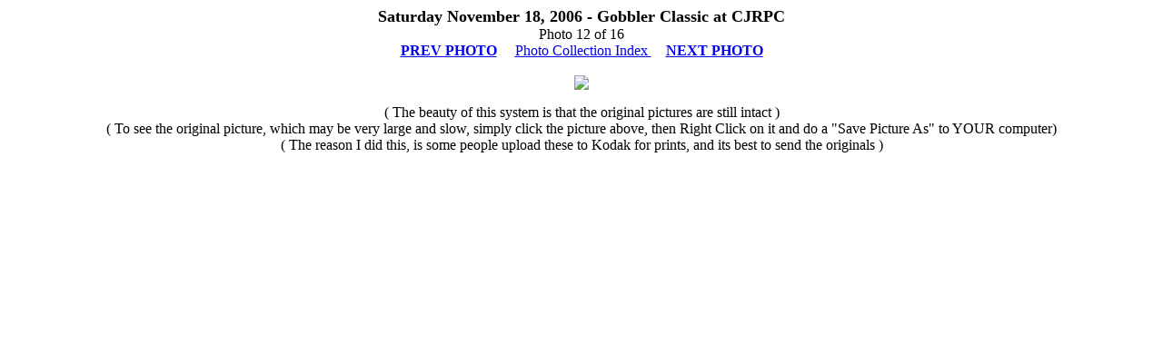

--- FILE ---
content_type: text/html; charset=UTF-8
request_url: http://njskeet.com/PICTURES/photo_slide.cfm?StartRow=1&OffSet=13&Collectionid=42&Direction=Prev
body_size: 831
content:


<!DOCTYPE html PUBLIC "-//W3C//DTD XHTML 1.0 Transitional//EN" "http://www.w3.org/TR/xhtml1/DTD/xhtml1-transitional.dtd">
<html xmlns="http://www.w3.org/1999/xhtml">
<head>
<meta http-equiv="Content-Type" content="text/html; charset=iso-8859-1" />
<title>NJskeet - Gobbler Classic at CJRPC</title>
</head>
<body>
<div align="center"><strong><font size="4">Saturday November 18, 2006 - Gobbler Classic at CJRPC </font></strong><br />Photo 12 of 16<br /><a href="photo_slide.cfm?StartRow=1&OffSet=12&Collectionid=42&Direction=Prev"target="mainFrame"><strong>PREV PHOTO</strong></a> &nbsp;&nbsp;&nbsp;&nbsp;<a href="collection_index.cfm?StartRow=1&Collectionid=42"target="mainFrame">Photo Collection Index </a> &nbsp;&nbsp;&nbsp;&nbsp;<a href="photo_slide.cfm?StartRow=1&OffSet=12&Collectionid=42&Direction=Next" target="mainFrame"><strong>NEXT PHOTO </strong></a><br /><br />
<a href="/PICTURES/2007/03/23/IMG_0685.JPG" target="_blank"><img src="phpThumb.php?src=/PICTURES/2007/03/23/IMG_0685.JPG&amp;w=600" border="0"></a>
<BR />

	  <p>( The beauty of this system is that the original pictures are still intact ) <br />
	    ( To see the original picture, which may be very large and slow, simply click the picture above, then Right Click on it and do a &quot;Save Picture As&quot; to YOUR computer)<br />
	( The reason I did this, is some people upload these to Kodak for prints, and its best to send the originals )<br />
	    </p>
